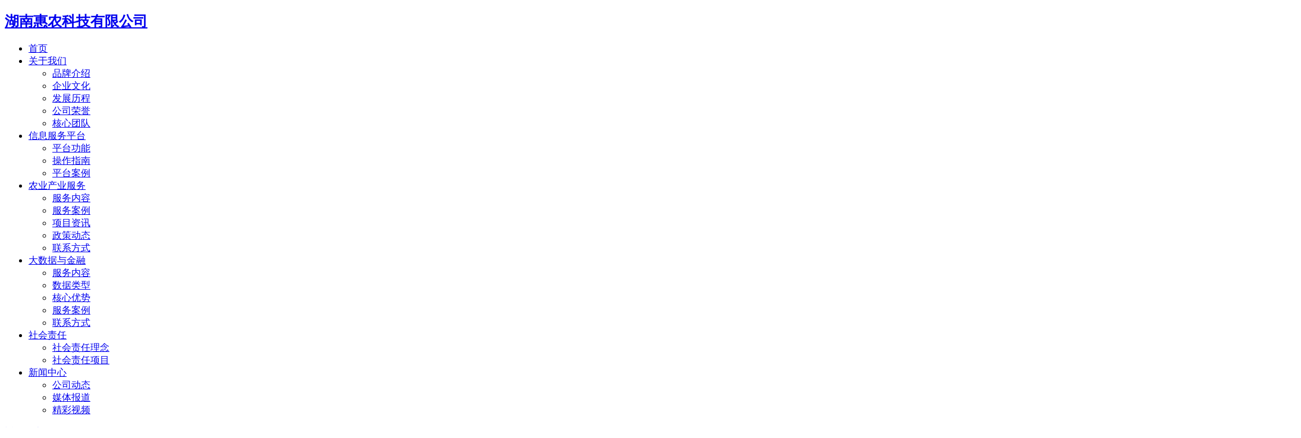

--- FILE ---
content_type: text/html; charset=utf-8
request_url: https://www.cnhnkj.com/case/157.html
body_size: 8203
content:
<!DOCTYPE html>
<html lang="zh-CN">
    <head>
        <title>【农村电商案例】湖南汝城：“人+货+村”特色农文旅电商发展模式  让乡村更美好-县域电商-湖南惠农科技有限公司</title>
        <meta name="keywords" content="惠农网,惠农科技,惠农网品牌官网,手机惠农,惠农网APP" />
        <meta name="description" content="汝城之美，美在层层山峦，亦美在青山之间的烟火气。这个隶属于郴州市的县城，气候宜人，无霜期长，为辣椒、奈李、小黄姜等农作物的生长提供了优质的自然条件。同时，这里遍">
        <meta charset="utf-8">
		<meta http-equiv="X-UA-Compatible" content="IE=edge">
		<meta name="renderer" content="webkit">
		<meta name="viewport" content="width=device-width,initial-scale=1.0,user-scalable=no" />
		<meta http-equiv="Cache-Control" content="no-siteapp"/>
		<meta name="apple-mobile-web-app-capable" content="yes" />
		<meta name="apple-mobile-web-app-status-bar-style" content="black" />
		<meta name="format-detection" content="telephone=no" />
		<meta name="author" content="鱼竹科技 - https://www.eyuzhu.com"/>
		<meta name="Copyright" content="" />
		<meta name="baidu-site-verification" content="xFYTaJtNeK" />						
		<link rel="icon" href="/favicon.ico" type="image/x-icon">
		<link rel="shortcut icon" href="/favicon.ico" type="image/x-icon">
		<link rel="canonical" href="https://www.cnhnkj.com/case/157.html"/>
		
		<link rel="stylesheet" href="/themes/cnhnkj/Public/assets/css/idangerous.swiper.css">
		<link rel="stylesheet" href="/themes/cnhnkj/Public/assets/css/video-js.css">
		<link rel="stylesheet" href="/themes/cnhnkj/Public/assets/css/base.css">
		<link rel="stylesheet" href="/themes/cnhnkj/Public/assets/css/style.css?ver=1.01">
		
		<!--[if lt IE 9]>
		  <script src="https://cdnjs.cloudflare.com/ajax/libs/html5shiv/3.7.2/html5shiv.min.js"></script>
		  <script src="https://cdnjs.cloudflare.com/ajax/libs/respond/1.4.2/respond.min.js"></script>
		<![endif]-->
    </head>
<body>
<input type="hidden" id="current" value="/">

<div class="header">
    <div class="nav">
        <div class="clearfix w">
            <h2 class="logo">            <a href="https://www.cnhnkj.com" title="湖南惠农科技有限公司">
                <span class="none">湖南惠农科技有限公司</span>
            </a>
            </h2>
            <div class="fr nav-right">
                <ul id="main-menu"  class="am-nav am-nav-pills am-topbar-nav"><li   class=''   id= 'menu-item-1'><a href='/' target=''>首页</a></li><li   class='dropdown '   id= 'menu-item-2'><a href='/about.html' target='' class='dropdown-toggle' data-toggle='dropdown'>关于我们 <b class='caret'></b></a><ul class='dropdown-menu'><li   class='' id= 'menu-item-7'><a href='about.html#h2-1' target=''>品牌介绍</a></li><li   class=''   id= 'menu-item-8'><a href='about.html#h2-2' target=''>企业文化</a></li><li   class=''   id= 'menu-item-9'><a href='about.html#h2-3' target=''>发展历程</a></li><li   class=''   id= 'menu-item-10'><a href='about.html#h2-4' target=''>公司荣誉</a></li><li   class=''   id= 'menu-item-11'><a href='about.html#h2-5' target=''>核心团队</a></li></ul></li><li   class='dropdown '   id= 'menu-item-3'><a href='/app.html' target='' class='dropdown-toggle' data-toggle='dropdown'>信息服务平台 <b class='caret'></b></a><ul class='dropdown-menu'><li   class='' id= 'menu-item-12'><a href='app.html#h2-1' target=''>平台功能</a></li><li   class=''   id= 'menu-item-13'><a href='app.html#h2-2' target=''>操作指南</a></li><li   class=''   id= 'menu-item-14'><a href='app.html#h2-3' target=''>平台案例</a></li></ul></li><li   class='dropdown '   id= 'menu-item-4'><a href='/xianyudianshang.html' target='' class='dropdown-toggle' data-toggle='dropdown'>农业产业服务 <b class='caret'></b></a><ul class='dropdown-menu'><li   class='' id= 'menu-item-15'><a href='xianyudianshang.html#h2a' target=''>服务内容</a></li><li   class=''   id= 'menu-item-16'><a href='xianyudianshang.html#h2b' target=''>服务案例</a></li><li   class=''   id= 'menu-item-17'><a href='xianyudianshang.html#h2c' target=''>项目资讯</a></li><li   class=''   id= 'menu-item-18'><a href='xianyudianshang.html#h2d' target=''>政策动态</a></li><li   class=''   id= 'menu-item-19'><a href='xianyudianshang.html#h2e' target=''>联系方式</a></li></ul></li><li   class='dropdown '   id= 'menu-item-26'><a href='/bigdata.html' target='' class='dropdown-toggle' data-toggle='dropdown'>大数据与金融 <b class='caret'></b></a><ul class='dropdown-menu'><li   class='' id= 'menu-item-27'><a href='/bigdata.html#h2a' target=''>服务内容</a></li><li   class=''   id= 'menu-item-28'><a href='/bigdata.html#h2b' target=''>数据类型</a></li><li   class=''   id= 'menu-item-29'><a href='/bigdata.html#h2c' target=''>核心优势</a></li><li   class=''   id= 'menu-item-30'><a href='/bigdata.html#h2d' target=''>服务案例</a></li><li   class=''   id= 'menu-item-31'><a href='/bigdata.html#h2e' target=''>联系方式</a></li></ul></li><li   class='dropdown '   id= 'menu-item-5'><a href='/duty.html' target='' class='dropdown-toggle' data-toggle='dropdown'>社会责任 <b class='caret'></b></a><ul class='dropdown-menu'><li   class='' id= 'menu-item-20'><a href='duty.html#h2-1' target=''>社会责任理念</a></li><li   class=''   id= 'menu-item-21'><a href='duty.html#h2-2' target=''>社会责任项目</a></li></ul></li><li   class='dropdown '   id= 'menu-item-6'><a href='/company.html' target='' class='dropdown-toggle' data-toggle='dropdown'>新闻中心 <b class='caret'></b></a><ul class='dropdown-menu'><li   class='' id= 'menu-item-22'><a href='/company.html' target=''>公司动态</a></li><li   class=''   id= 'menu-item-23'><a href='/media.html' target=''>媒体报道</a></li><li   class=''   id= 'menu-item-24'><a href='/videos.html' target=''>精彩视频</a></li></ul></li></ul>            </div>
        </div>
    </div>
</div>

<div class="main">
    <div class="clearfix w">
        <div class="detail-trb"><a class="grlabel" href="/cases-xianyu.html" rel="nofollow">返回列表</a></div>
        <div class="fl nleft">
            <div id="detailHtml"></div>
            <h1 class="d-title">【农村电商案例】湖南汝城：“人+货+村”特色农文旅电商发展模式  让乡村更美好</h1>
            <div class="d-time">时间：2022-12-10 15:05:44</div>
            <div class="d-detail">
                <article>
                    <p style="text-indent: 2em;">汝城之美，美在层层山峦，亦美在青山之间的烟火气。这个隶属于郴州市的县城，气候宜人，无霜期长，为辣椒、奈李、小黄姜等农作物的生长提供了优质的自然条件。同时，这里遍布着老一辈无产阶级革命家的光辉足迹，是“半条被子”红色故事的发生地。</p><p style="text-indent: 2em;">近年来，电子商务的热潮走进农村，让汝城县这片红色热土焕发出新的生机。2020年，汝城县政府与惠农网强强联手，全力推进汝城县电子商务进农村综合示范“升级版”项目，创新性提出“人+货+村”特色农文旅电商发展模式，即培育本土电商红人，打造特色网红农产品，发展乡村文化红色旅游。这个基于“红人+红货+红旅”的“三红”电商规划，为汝城县乡村振兴事业指明了新的发展方向。</p><h1 style="text-indent: 2em;">一、孵化“红人”，让“打工人”回家</h1><p style="text-indent: 2em;">汝城县与广东相邻，青壮劳动力大多去了外乡打工，只留下老人孩子，很多村子也成了“空心村”。劳动力外流和人才的匮乏制约了乡村可持续发展和县域经济增长。为了进一步加强县域人才支撑体系，汝城以电子商务进农村综合示范“升级版”项目为抓手，启动“汝城县农产品网销红人培育计划”，孵化电商人才，营造良好的电商氛围，鼓励和吸引“打工人”回家。</p><p style="text-indent: 2em; text-align: center;"><img src="https://www.cnhnkj.com/Uploads/202111/618b6af0cbd2e.png" title="图片9.png" alt="图片9.png" width="600" height="420" border="0" vspace="0" style="width: 600px; height: 420px;"/>&nbsp;</p><p style="text-indent: 2em; text-align: center;"><span style="font-size: 12px;">汝城县携手惠农网积极开展电商培训</span></p><p style="text-indent: 2em;">此次培训取得了巨大成功，先后涌现出了一大批优秀的学员“网红”。“70后”陈宾兰回乡后成了县里的“名人”，原本只会埋头做事的她，创立了自己的微信公众号“传奇汝城”，开通了抖音号“汝城陈二姐”，用线上平台导流，帮助乡亲们销售农特产品，推广家乡风土和美味。2020年，在湖南省第二届巾帼创业创新大赛中，她凭借敢于突破自我的经历拿下全县三等奖；2021年，在“红色沙洲奈李文化节直播大赛”中，日销售7528元。她的成功激励了更多的农村女性自主创业、改变命运。对于自己的转变，陈宾兰说：“这多亏了县里组织的一次次电商培训，让我走上了电商发展的道路。”</p><p style="text-indent: 2em; text-align: center;">&nbsp;<img src="https://www.cnhnkj.com/Uploads/202111/618b6b2c82680.png" title="图片10.png" alt="图片10.png" width="600" height="420" border="0" vspace="0" style="width: 600px; height: 420px;"/></p><p style="text-indent: 2em; text-align: center;"><span style="font-size: 12px;">学员陈宾兰</span></p><p style="text-indent: 2em;">“85后”朱志勇原本在外上班，回乡之后凭借自身多年经验积累，从事农村电商为周边的农户开展农产品销售，在惠农网工作人员的悉心指导下开通了抖店售卖水果。2021年7、8月奈李成熟季节，朱志勇通过抖店销售黄金奈李单品50余万元，果农们都说：“还好有朱志勇在，现在我们的水果都不愁卖了”。</p><p style="text-indent: 2em; text-align: center;">&nbsp;<img src="https://www.cnhnkj.com/Uploads/202111/618b6bdc6d30f.png" title="11-1.png" alt="11-1.png" width="600" height="420" border="0" vspace="0" style="width: 600px; height: 420px;"/></p><p style="text-indent: 2em; text-align: center;"><span style="font-size: 12px;">学员朱志勇（左）、惠农网工作人员（右）</span></p><p style="text-indent: 2em;">惠农网结合汝城县实际，量身定制农村“红人”培训内容，以线上农技培训和线下电商培训相结合的方式，将实用性广、实操性强的课程送到乡亲们的“心坎里”；依托县级电子商务公共服务中心，为全县创业青年、电商从业者提供店铺注册、产品上架、营销推广、品牌打造等全方位“保姆式”扶持，帮助返乡人员在电商行业扎下根；同时，向初创型企业（团体）提供免费的办公场地、创业咨询、资源对接等服务，为“打工人”向“创业者”转变提供平台。目前，全县累计培训8000余人次，升级版电商宣传精准覆盖县内800余个社群，助力越来越多的农民和企业“触网”发展。</p><h1 style="text-indent: 2em;">二、紧扣“红旅”，让农村“火”起来</h1><p style="text-indent: 2em;">汝城县是革命老游击区和第一批井冈山老区县，既有入选国家级非物质文化遗产的“汝城香火龙”，又有“南岭植物王国”之称的九龙江国家森林公园，还有“华南养生第一泉”天然温泉福泉山庄，自然人文旅游资源十分丰富，为当地发展红色旅游和乡村旅游提供了得天独厚的条件，也为农村电商的发展导入了可观的“流量”。</p><p style="text-indent: 2em; text-align: center;"><img src="https://www.cnhnkj.com/Uploads/202111/618b6bfd3ba1b.png" title="图片12.png" alt="图片12.png" width="600" height="420" border="0" vspace="0" style="width: 600px; height: 420px;"/>&nbsp;</p><p style="text-indent: 2em; text-align: center;"><span style="font-size: 12px;">汝城县拥有丰富的红色旅游资源</span></p><p style="text-indent: 2em;">围绕得天独厚的人文资源，汝城县发展以“红人+红货+红旅” 模式中“红人”带动“红旅”举措，在文明乡沙洲村、东山村等各个旅游地点开展直播打卡、直播带货等一系列活动，提高电商发展氛围，助力乡村振兴。2021年7月，“红色沙洲奈李文化节直播大赛”携手汝城县“红人”进行直播带货，其中朱晓健、陈宾兰、范春娇等“红人”在直播大赛当日销售黄金奈李单品达8000元以上。</p><p style="text-indent: 2em; text-align: center;"><img src="https://www.cnhnkj.com/Uploads/202111/618b6c186bcaa.png" title="图片13.png" alt="图片13.png" width="600" height="420" border="0" vspace="0" style="width: 600px; height: 420px;"/>&nbsp;</p><p style="text-indent: 2em; text-align: center;"><span style="font-size: 12px;">文明奈李节直播活动（户外）</span></p><p style="text-indent: 2em;">汝城自开展全国电子商务进农村综合示范“升级版”项目以来，进一步夯实了农村电商公共服务体系，电商服务站不仅开到了村里，也开到了景区，有效规范了全县旅游产品和农特产品，并将其推送上架至各类网络平台。来自“半条被子”红色经典故事发生地——文明瑶族乡的村民就深有体会：近年来，红色旅游的兴起，让越来越多的人关注到了文明瑶族乡沙洲村这个小村庄。借着这股“春风”，深入开展汝城县农村电商“红人”带动“红旅”举措，将大众对“半条被子”的关注，融入电商营销推广，实现2021年通过“红人”直播带货、网店、微商等销售全县黄金奈李326万斤；直至目前，黄金奈李销售额达289万元，充分展现了“红色流量”的巨大能量。</p><p style="text-indent: 2em; text-align: center;"><img src="https://www.cnhnkj.com/Uploads/202111/618b6c374ad7d.png" title="图片14.png" alt="图片14.png" width="600" height="420" border="0" vspace="0" style="width: 600px; height: 420px;"/>&nbsp;</p><p style="text-indent: 2em; text-align: center;"><span style="font-size: 12px;">“红人”直播活动</span></p><h1 style="text-indent: 2em;">三、打造“红货”，让农产品走出去</h1><p style="text-indent: 2em;">地处罗霄山脉腹地的汝城县农产品资源丰富，很多优质的农特产品因信息和交通不畅而“远在深山无人识”。近年来，农村电商的兴起，让汝城县找到了“弯道超车”的契机。</p><p style="text-indent: 2em; text-align: center;">&nbsp;<img src="https://www.cnhnkj.com/Uploads/202111/618b6ca6ef0a6.png" title="11-2.png" alt="11-2.png" width="600" height="420" border="0" vspace="0" style="width: 600px; height: 420px;"/></p><p style="text-indent: 2em; text-align: center;"><span style="font-size: 12px;">汝城县农特产品七彩泡椒辣椒酱</span></p><p style="text-indent: 2em;">为了将“产品”转化成“网红商品”，汝城县依托县级电子商务公共服务中心建设打造“网货开发中心”，逐步建立网销产品和包装标准，培育农特产品品牌，拓展网销渠道。奈李协会会长曹仪书的“零级”、朱志勇的“沙洲源味”等诸多本地品牌顺势而起。</p><p style="text-indent: 2em; text-align: center;"><img src="https://www.cnhnkj.com/Uploads/202111/618b6cd5f0d96.png" title="图片16.png" alt="图片16.png" width="600" height="420" border="0" vspace="0" style="width: 600px; height: 420px;"/>&nbsp;</p><p style="text-indent: 2em; text-align: center;"><span style="font-size: 12px;">“红人”在“红村”沙洲直播带“红货”</span></p><p style="text-indent: 2em;">汝城县将农产品与产销活动相结合，从而拓宽销售渠道，提升农特产品知名度。在2021年7月，在“红色沙洲奈李文化节”中来自全省的1000余名游客、客商、网红、美食家和多家媒体记者共同见证了此次“红人+红村+红货”文化之旅；2021年9月，汝城县与惠农网携手举办“寻访汝城味道、助力乡村振兴”探店活动，通过特产多样化，以视频为载体，将汝城特色农特产品以美食的形式向全网推广，让汝城特色农产品走出县域、走向全国。</p><p style="text-indent: 2em; text-align: center;"><img src="https://www.cnhnkj.com/Uploads/202111/618b6ceeeef3a.png" title="图片17.png" alt="图片17.png"/>&nbsp;</p><p style="text-indent: 2em; text-align: center;"><span style="font-size: 12px;">汝城特产大禾米糍粑</span></p><p style="text-indent: 2em;">同时汝城还鼓励本地企业进行深加工创新，以辣椒、小黄姜等为原材料开发各类新产品，延长产业链条，提升销售利润。以辣椒产业为例，通过推进“企业+合作社+农户+基地”的发展模式，带动农户种植辣椒，加强与科研院校合作，大力发展辣椒种植及其加工产业，开拓出一条以龙头企业带动产业化、以产业化引领现代化、产学研一体化的发展道路。</p><p style="text-indent: 2em;">山货走出去，财富涌进来。随着“人+货+村”特色可持续农文旅电商发展模式的不断深化，坚定落实“服务到村、人才在村、产品出村”项目发展目标，为做大做强县域经济提供强大动力。下一步，汝城还将继续围绕“红旅+红货+红人”电商发展规划，拓展特色农业和现代生态观光农业，切实提高农业产业链收益，努力推动文旅融合、农旅互动、商旅一体创新发展。</p><p><br/></p>                </article>
            </div>
            <div class="post-next-prev">
                <p class="block">上一篇：<a href="/case/156.html" title="【农村电商案例】湖南洞口：“人+货+链”电商扶贫模式  构建农村电商发展可持续生态">【农村电商案例】湖南洞口：“人+货+链”电商扶贫模式  构建农村电商发展可持续生态</a></p>                <p class="block">下一篇：<a href="/case/160.html" title="湖南新邵县：农产品+电商+直播 电商人才成为乡村振兴“新引擎”">湖南新邵县：农产品+电商+直播 电商人才成为乡村振兴“新引擎”</a></p>            </div>
        </div>
        <div class="fl nright">
             <div id="rt-newsHtml" class="newdetail"></div>
             <ul class="rt-newsul">
                                                    <li class="urlc" data-url="/case/165.html">
                        <a href="/case/165.html" target="_blank" title="凤阳县农产品电商助农孵化工坊">
                            <div class="rtn-pic"><img class="n-img" src="https://www.cnhnkj.com/Uploads/202512/6940f4bb9a64b.jpg" alt="凤阳县农产品电商助农孵化工坊" title="凤阳县农产品电商助农孵化工坊"></div>
                            <span class="none">凤阳县农产品电商助农孵化工坊</span>
                        </a>
                        <div class="rtn-title">
                          凤阳县农产品电商助农孵化工坊                        </div>
                    </li>                    <li class="urlc" data-url="/case/164.html">
                        <a href="/case/164.html" target="_blank" title="方案编制与验收指导服务案例">
                            <div class="rtn-pic"><img class="n-img" src="https://www.cnhnkj.com/Uploads/202403/6603d9e0573d8.jpg" alt="方案编制与验收指导服务案例" title="方案编制与验收指导服务案例"></div>
                            <span class="none">方案编制与验收指导服务案例</span>
                        </a>
                        <div class="rtn-title">
                          方案编制与验收指导服务案例                        </div>
                    </li>                    <li class="urlc" data-url="/case/163.html">
                        <a href="/case/163.html" target="_blank" title="项目申报服务案例">
                            <div class="rtn-pic"><img class="n-img" src="https://www.cnhnkj.com/Uploads/202403/6603d78f580e3.jpg" alt="项目申报服务案例" title="项目申报服务案例"></div>
                            <span class="none">项目申报服务案例</span>
                        </a>
                        <div class="rtn-title">
                          项目申报服务案例                        </div>
                    </li>                    <li class="urlc" data-url="/case/162.html">
                        <a href="/case/162.html" target="_blank" title="宁远：“互联网+农业+旅游”可持续发展电商模式 开拓乡村振兴新路径">
                            <div class="rtn-pic"><img class="n-img" src="https://www.cnhnkj.com/Uploads/202203/62455db74acbf.png" alt="宁远：“互联网+农业+旅游”可持续发展电商模式 开拓乡村振兴新路径" title="宁远：“互联网+农业+旅游”可持续发展电商模式 开拓乡村振兴新路径"></div>
                            <span class="none">宁远：“互联网+农业+旅游”可持续发展电商模式 开拓乡村振兴新路径</span>
                        </a>
                        <div class="rtn-title">
                          宁远：“互联网+农业+旅游”可持续发展电商模式 开拓乡村振兴新路径                        </div>
                    </li>                    <li class="urlc" data-url="/case/161.html">
                        <a href="/case/161.html" target="_blank" title="南县：“乡村振兴官+产业+电商”模式打造县域发展新样板">
                            <div class="rtn-pic"><img class="n-img" src="https://www.cnhnkj.com/Uploads/202203/62455c1609a9b.png" alt="南县：“乡村振兴官+产业+电商”模式打造县域发展新样板" title="南县：“乡村振兴官+产业+电商”模式打造县域发展新样板"></div>
                            <span class="none">南县：“乡村振兴官+产业+电商”模式打造县域发展新样板</span>
                        </a>
                        <div class="rtn-title">
                          南县：“乡村振兴官+产业+电商”模式打造县域发展新样板                        </div>
                    </li>                    <li class="urlc" data-url="/case/160.html">
                        <a href="/case/160.html" target="_blank" title="湖南新邵县：农产品+电商+直播 电商人才成为乡村振兴“新引擎”">
                            <div class="rtn-pic"><img class="n-img" src="https://www.cnhnkj.com/Uploads/202111/61a5d79978027.png" alt="湖南新邵县：农产品+电商+直播 电商人才成为乡村振兴“新引擎”" title="湖南新邵县：农产品+电商+直播 电商人才成为乡村振兴“新引擎”"></div>
                            <span class="none">湖南新邵县：农产品+电商+直播 电商人才成为乡村振兴“新引擎”</span>
                        </a>
                        <div class="rtn-title">
                          湖南新邵县：农产品+电商+直播 电商人才成为乡村振兴“新引擎”                        </div>
                    </li>             </ul>
        </div>
    </div>
</div>

<div class="am-hide">
    <script src="https://static.cnhnb.com/4.0/libs/jquery/1.7.2/jquery.min.js"></script>
	<!--[if lte IE 8 ]>
		<script src="//cdnjs.cloudflare.com/ajax/libs/modernizr/2.8.3/modernizr.min.js"></script>
		<script src="//cdnjs.cloudflare.com/ajax/libs/amazeui/2.7.1/js/amazeui.ie8polyfill.min.js"></script>
	<![endif]-->
	<script src="/themes/cnhnkj/Public/assets/js/idangerous.swiper.min.js"></script>
	<script src="/themes/cnhnkj/Public/assets/js/slick.js"></script>
	<script src="https://cdn.bootcss.com/ScrollToFixed/1.0.8/jquery-scrolltofixed-min.js"></script>
	<script src="/themes/cnhnkj/Public/assets/js/video.js"></script>
	<script src="/themes/cnhnkj/Public/assets/js/page.js"></script>
	<script src="/themes/cnhnkj/Public/assets/js/index.js"></script>
</div>

<footer>
    <div class="footer">
        <div class="foot">
            <div class="w clearfix foot-b">
                <ul class="clearfix">
                    <li class="">
                        <p class="f-title">加入我们</p>
                        <a href="/job.html" class="f-content f-content1">人才招聘</a>
                    </li>
                    <li class="">
                        <p class="f-title">业务网站</p>
                                                <a href="https://www.cnhnb.com" class="f-content1 f-content" title="惠农网" target="_blank">惠农网</a><a href="https://www.eyuzhu.com" class=" f-content" title="湖南百度认证" target="_blank">湖南百度认证</a>                    </li>
                    <li class="">
                        <p class="f-title">联系我们</p>
                        <p class="f-content f-content1">客户服务：400-008-8688</p>
                        <p class="f-content">商务洽谈：15388080488（手机微信同号）</p>
                        <p class="f-content">媒体合作：0731-88189999&nbsp;&nbsp;&nbsp;&nbsp;ppggzx@cnhnkj.com</p>
                        <p class="f-content">湖南省长沙市芙蓉区黄兴中路80号惠农大厦8楼</p>
                    </li>
                    <li class="li-last">
                        <p class="f-title">关注我们</p>
                        <div class="f-content1">
                            <p class="erweima"><img class="" src="/themes/cnhnkj/Public/assets/img/wechat.jpg" alt=""><span>微信服务号</span></p>
                            <p class="erweima"><img class="" src="/themes/cnhnkj/Public/assets/img/hnapp.jpg" alt=""><span>惠农网app下载</span></p>
                        </div>
                    </li>
                </ul>
                <p class="copyright">版权所有&nbsp;&copy;&nbsp;2013-2026&nbsp;&nbsp;All Rights Reserved&nbsp;&nbsp;<a href="https://www.cnhnkj.com" title="湖南惠农科技有限公司" target="_blank">湖南惠农科技有限公司</a>&nbsp;&nbsp;&nbsp;&nbsp;<a rel="nofollow" href="https://beian.miit.gov.cn/" rel="nofollow" target="_blank">湘ICP备13007354号-2</a><br>技术支持：<a href="https://www.eyuzhu.com" title="本站由百度云强力驱动，鱼竹科技提供技术支持">鱼竹科技</a>&nbsp;&nbsp;<a href="/sitemap/index.html" class="am-text-white">站点地图</a></notempty></p>
            </div>
        </div>
    </div>
</footer>

<!-- <div data-am-widget="gotop" class="am-gotop am-gotop-fixed">
    <a href="#top" title="回到顶部" class="am-icon-btn am-icon-arrow-up" id="amz-go-top" rel="nofollow"></a>
</div>
<div class="bd_weixin_popup">
    <div class="bd_weixin_popup_head">
        <span>分享到微信朋友圈</span><a href="#" onclick="return false;" class="bd_weixin_popup_close">×</a>
    </div>
    <div id="bdshare_weixin_qrcode_dialog_qr"></div>
    <div class="bd_weixin_popup_foot">打开微信，点击底部的“发现”，<br>使用“扫一扫”即可将网页分享至朋友圈。</div>
</div> -->

<div class="am-hide"><script>
var _hmt = _hmt || [];
(function() {
  var hm = document.createElement("script");
  hm.src = "https://hm.baidu.com/hm.js?9aa0ee2c8e00d046f6d1631cf46da4b6";
  var s = document.getElementsByTagName("script")[0]; 
  s.parentNode.insertBefore(hm, s);
})();
</script></div></body>
</html>